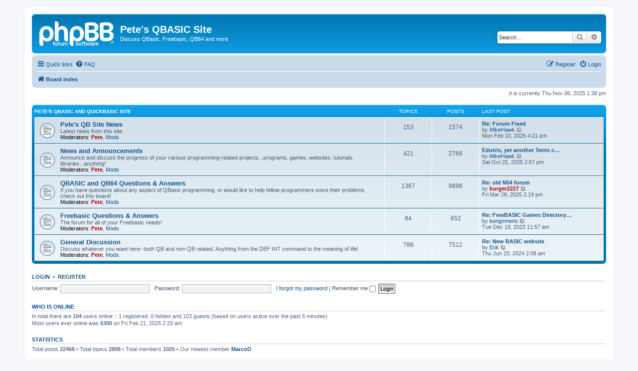

--- FILE ---
content_type: text/html; charset=UTF-8
request_url: http://www.petesqbsite.com/phpBB3/index.php?sid=6dc047c2c58742b21d2a03ca36d1a6f0
body_size: 5460
content:
<!DOCTYPE html>
<html dir="ltr" lang="en-gb">
<head>
<meta charset="utf-8" />
<meta http-equiv="X-UA-Compatible" content="IE=edge">
<meta name="viewport" content="width=device-width, initial-scale=1" />

<title>Pete's QBASIC Site - Index page</title>

	<link rel="alternate" type="application/atom+xml" title="Feed - Pete's QBASIC Site" href="/phpBB3/app.php/feed?sid=8904c3e2456e4ece1af479ec32dbf699">			<link rel="alternate" type="application/atom+xml" title="Feed - New Topics" href="/phpBB3/app.php/feed/topics?sid=8904c3e2456e4ece1af479ec32dbf699">				

<!--
	phpBB style name: prosilver
	Based on style:   prosilver (this is the default phpBB3 style)
	Original author:  Tom Beddard ( http://www.subBlue.com/ )
	Modified by:
-->

<link href="./assets/css/font-awesome.min.css?assets_version=9" rel="stylesheet">
<link href="./styles/prosilver/theme/stylesheet.css?assets_version=9" rel="stylesheet">
<link href="./styles/prosilver/theme/en/stylesheet.css?assets_version=9" rel="stylesheet">




<!--[if lte IE 9]>
	<link href="./styles/prosilver/theme/tweaks.css?assets_version=9" rel="stylesheet">
<![endif]-->





</head>
<body id="phpbb" class="nojs notouch section-index ltr ">


<div id="wrap" class="wrap">
	<a id="top" class="top-anchor" accesskey="t"></a>
	<div id="page-header">
		<div class="headerbar" role="banner">
					<div class="inner">

			<div id="site-description" class="site-description">
		<a id="logo" class="logo" href="./index.php?sid=8904c3e2456e4ece1af479ec32dbf699" title="Board index">
					<span class="site_logo"></span>
				</a>
				<h1>Pete's QBASIC Site</h1>
				<p>Discuss QBasic, Freebasic, QB64 and more</p>
				<p class="skiplink"><a href="#start_here">Skip to content</a></p>
			</div>

									<div id="search-box" class="search-box search-header" role="search">
				<form action="./search.php?sid=8904c3e2456e4ece1af479ec32dbf699" method="get" id="search">
				<fieldset>
					<input name="keywords" id="keywords" type="search" maxlength="128" title="Search for keywords" class="inputbox search tiny" size="20" value="" placeholder="Search…" />
					<button class="button button-search" type="submit" title="Search">
						<i class="icon fa-search fa-fw" aria-hidden="true"></i><span class="sr-only">Search</span>
					</button>
					<a href="./search.php?sid=8904c3e2456e4ece1af479ec32dbf699" class="button button-search-end" title="Advanced search">
						<i class="icon fa-cog fa-fw" aria-hidden="true"></i><span class="sr-only">Advanced search</span>
					</a>
					<input type="hidden" name="sid" value="8904c3e2456e4ece1af479ec32dbf699" />

				</fieldset>
				</form>
			</div>
						
			</div>
					</div>
				<div class="navbar" role="navigation">
	<div class="inner">

	<ul id="nav-main" class="nav-main linklist" role="menubar">

		<li id="quick-links" class="quick-links dropdown-container responsive-menu" data-skip-responsive="true">
			<a href="#" class="dropdown-trigger">
				<i class="icon fa-bars fa-fw" aria-hidden="true"></i><span>Quick links</span>
			</a>
			<div class="dropdown">
				<div class="pointer"><div class="pointer-inner"></div></div>
				<ul class="dropdown-contents" role="menu">
					
											<li class="separator"></li>
																									<li>
								<a href="./search.php?search_id=unanswered&amp;sid=8904c3e2456e4ece1af479ec32dbf699" role="menuitem">
									<i class="icon fa-file-o fa-fw icon-gray" aria-hidden="true"></i><span>Unanswered topics</span>
								</a>
							</li>
							<li>
								<a href="./search.php?search_id=active_topics&amp;sid=8904c3e2456e4ece1af479ec32dbf699" role="menuitem">
									<i class="icon fa-file-o fa-fw icon-blue" aria-hidden="true"></i><span>Active topics</span>
								</a>
							</li>
							<li class="separator"></li>
							<li>
								<a href="./search.php?sid=8904c3e2456e4ece1af479ec32dbf699" role="menuitem">
									<i class="icon fa-search fa-fw" aria-hidden="true"></i><span>Search</span>
								</a>
							</li>
					
										<li class="separator"></li>

									</ul>
			</div>
		</li>

				<li data-skip-responsive="true">
			<a href="/phpBB3/app.php/help/faq?sid=8904c3e2456e4ece1af479ec32dbf699" rel="help" title="Frequently Asked Questions" role="menuitem">
				<i class="icon fa-question-circle fa-fw" aria-hidden="true"></i><span>FAQ</span>
			</a>
		</li>
						
			<li class="rightside"  data-skip-responsive="true">
			<a href="./ucp.php?mode=login&amp;redirect=index.php&amp;sid=8904c3e2456e4ece1af479ec32dbf699" title="Login" accesskey="x" role="menuitem">
				<i class="icon fa-power-off fa-fw" aria-hidden="true"></i><span>Login</span>
			</a>
		</li>
					<li class="rightside" data-skip-responsive="true">
				<a href="./ucp.php?mode=register&amp;sid=8904c3e2456e4ece1af479ec32dbf699" role="menuitem">
					<i class="icon fa-pencil-square-o  fa-fw" aria-hidden="true"></i><span>Register</span>
				</a>
			</li>
						</ul>

	<ul id="nav-breadcrumbs" class="nav-breadcrumbs linklist navlinks" role="menubar">
				
		
		<li class="breadcrumbs" itemscope itemtype="https://schema.org/BreadcrumbList">

			
							<span class="crumb" itemtype="https://schema.org/ListItem" itemprop="itemListElement" itemscope><a itemprop="item" href="./index.php?sid=8904c3e2456e4ece1af479ec32dbf699" accesskey="h" data-navbar-reference="index"><i class="icon fa-home fa-fw"></i><span itemprop="name">Board index</span></a><meta itemprop="position" content="1" /></span>

			
					</li>

		
					<li class="rightside responsive-search">
				<a href="./search.php?sid=8904c3e2456e4ece1af479ec32dbf699" title="View the advanced search options" role="menuitem">
					<i class="icon fa-search fa-fw" aria-hidden="true"></i><span class="sr-only">Search</span>
				</a>
			</li>
			</ul>

	</div>
</div>
	</div>

	
	<a id="start_here" class="anchor"></a>
	<div id="page-body" class="page-body" role="main">
		
		
<p class="right responsive-center time">It is currently Thu Nov 06, 2025 1:38 pm</p>



	
				<div class="forabg">
			<div class="inner">
			<ul class="topiclist">
				<li class="header">
										<dl class="row-item">
						<dt><div class="list-inner"><a href="./viewforum.php?f=6&amp;sid=8904c3e2456e4ece1af479ec32dbf699">Pete's QBasic and QuickBasic Site</a></div></dt>
						<dd class="topics">Topics</dd>
						<dd class="posts">Posts</dd>
						<dd class="lastpost"><span>Last post</span></dd>
					</dl>
									</li>
			</ul>
			<ul class="topiclist forums">
		
	
	
	
			
					<li class="row">
						<dl class="row-item forum_read">
				<dt title="No unread posts">
										<div class="list-inner">
													<!--
								<a class="feed-icon-forum" title="Feed - Pete's QB Site News" href="/phpBB3/app.php/feed?sid=8904c3e2456e4ece1af479ec32dbf699?f=2">
									<i class="icon fa-rss-square fa-fw icon-orange" aria-hidden="true"></i><span class="sr-only">Feed - Pete's QB Site News</span>
								</a>
							-->
																		<a href="./viewforum.php?f=2&amp;sid=8904c3e2456e4ece1af479ec32dbf699" class="forumtitle">Pete's QB Site News</a>
						<br />Latest news from this site.													<br /><strong>Moderators:</strong> <a href="./memberlist.php?mode=viewprofile&amp;u=2&amp;sid=8904c3e2456e4ece1af479ec32dbf699" style="color: #AA0000;" class="username-coloured">Pete</a>, <a href="./memberlist.php?mode=group&amp;g=209&amp;sid=8904c3e2456e4ece1af479ec32dbf699">Mods</a>
												
												<div class="responsive-show" style="display: none;">
															Topics: <strong>153</strong>
													</div>
											</div>
				</dt>
									<dd class="topics">153 <dfn>Topics</dfn></dd>
					<dd class="posts">1574 <dfn>Posts</dfn></dd>
					<dd class="lastpost">
						<span>
																						<dfn>Last post</dfn>
																										<a href="./viewtopic.php?p=39383&amp;sid=8904c3e2456e4ece1af479ec32dbf699#p39383" title="Re: Forum Fixed" class="lastsubject">Re: Forum Fixed</a> <br />
																	by <a href="./memberlist.php?mode=viewprofile&amp;u=27961&amp;sid=8904c3e2456e4ece1af479ec32dbf699" class="username">MikeHawk</a>																	<a href="./viewtopic.php?p=39383&amp;sid=8904c3e2456e4ece1af479ec32dbf699#p39383" title="View the latest post">
										<i class="icon fa-external-link-square fa-fw icon-lightgray icon-md" aria-hidden="true"></i><span class="sr-only">View the latest post</span>
									</a>
																<br /><time datetime="2025-02-10T21:21:02+00:00">Mon Feb 10, 2025 4:21 pm</time>
													</span>
					</dd>
							</dl>
					</li>
			
	
	
			
					<li class="row">
						<dl class="row-item forum_read">
				<dt title="No unread posts">
										<div class="list-inner">
													<!--
								<a class="feed-icon-forum" title="Feed - News and Announcements" href="/phpBB3/app.php/feed?sid=8904c3e2456e4ece1af479ec32dbf699?f=3">
									<i class="icon fa-rss-square fa-fw icon-orange" aria-hidden="true"></i><span class="sr-only">Feed - News and Announcements</span>
								</a>
							-->
																		<a href="./viewforum.php?f=3&amp;sid=8904c3e2456e4ece1af479ec32dbf699" class="forumtitle">News and Announcements</a>
						<br />Announce and discuss the progress of your various programming-related projects...programs, games, websites, tutorials, libraries...anything!													<br /><strong>Moderators:</strong> <a href="./memberlist.php?mode=viewprofile&amp;u=2&amp;sid=8904c3e2456e4ece1af479ec32dbf699" style="color: #AA0000;" class="username-coloured">Pete</a>, <a href="./memberlist.php?mode=group&amp;g=209&amp;sid=8904c3e2456e4ece1af479ec32dbf699">Mods</a>
												
												<div class="responsive-show" style="display: none;">
															Topics: <strong>421</strong>
													</div>
											</div>
				</dt>
									<dd class="topics">421 <dfn>Topics</dfn></dd>
					<dd class="posts">2766 <dfn>Posts</dfn></dd>
					<dd class="lastpost">
						<span>
																						<dfn>Last post</dfn>
																										<a href="./viewtopic.php?p=39387&amp;sid=8904c3e2456e4ece1af479ec32dbf699#p39387" title="Edutris, yet another Tetris clone!" class="lastsubject">Edutris, yet another Tetris c…</a> <br />
																	by <a href="./memberlist.php?mode=viewprofile&amp;u=27961&amp;sid=8904c3e2456e4ece1af479ec32dbf699" class="username">MikeHawk</a>																	<a href="./viewtopic.php?p=39387&amp;sid=8904c3e2456e4ece1af479ec32dbf699#p39387" title="View the latest post">
										<i class="icon fa-external-link-square fa-fw icon-lightgray icon-md" aria-hidden="true"></i><span class="sr-only">View the latest post</span>
									</a>
																<br /><time datetime="2025-10-25T19:57:07+00:00">Sat Oct 25, 2025 2:57 pm</time>
													</span>
					</dd>
							</dl>
					</li>
			
	
	
			
					<li class="row">
						<dl class="row-item forum_read">
				<dt title="No unread posts">
										<div class="list-inner">
													<!--
								<a class="feed-icon-forum" title="Feed - QBASIC and QB64 Questions &amp; Answers" href="/phpBB3/app.php/feed?sid=8904c3e2456e4ece1af479ec32dbf699?f=1">
									<i class="icon fa-rss-square fa-fw icon-orange" aria-hidden="true"></i><span class="sr-only">Feed - QBASIC and QB64 Questions &amp; Answers</span>
								</a>
							-->
																		<a href="./viewforum.php?f=1&amp;sid=8904c3e2456e4ece1af479ec32dbf699" class="forumtitle">QBASIC and QB64 Questions &amp; Answers</a>
						<br />If you have questions about any aspect of QBasic programming, or would like to help fellow programmers solve their problems, check out this board!													<br /><strong>Moderators:</strong> <a href="./memberlist.php?mode=viewprofile&amp;u=2&amp;sid=8904c3e2456e4ece1af479ec32dbf699" style="color: #AA0000;" class="username-coloured">Pete</a>, <a href="./memberlist.php?mode=group&amp;g=209&amp;sid=8904c3e2456e4ece1af479ec32dbf699">Mods</a>
												
												<div class="responsive-show" style="display: none;">
															Topics: <strong>1367</strong>
													</div>
											</div>
				</dt>
									<dd class="topics">1367 <dfn>Topics</dfn></dd>
					<dd class="posts">9898 <dfn>Posts</dfn></dd>
					<dd class="lastpost">
						<span>
																						<dfn>Last post</dfn>
																										<a href="./viewtopic.php?p=39386&amp;sid=8904c3e2456e4ece1af479ec32dbf699#p39386" title="Re: old N54 forum" class="lastsubject">Re: old N54 forum</a> <br />
																	by <a href="./memberlist.php?mode=viewprofile&amp;u=800&amp;sid=8904c3e2456e4ece1af479ec32dbf699" style="color: #AA0000;" class="username-coloured">burger2227</a>																	<a href="./viewtopic.php?p=39386&amp;sid=8904c3e2456e4ece1af479ec32dbf699#p39386" title="View the latest post">
										<i class="icon fa-external-link-square fa-fw icon-lightgray icon-md" aria-hidden="true"></i><span class="sr-only">View the latest post</span>
									</a>
																<br /><time datetime="2025-03-28T19:19:52+00:00">Fri Mar 28, 2025 2:19 pm</time>
													</span>
					</dd>
							</dl>
					</li>
			
	
	
			
					<li class="row">
						<dl class="row-item forum_read">
				<dt title="No unread posts">
										<div class="list-inner">
													<!--
								<a class="feed-icon-forum" title="Feed - Freebasic Questions &amp; Answers" href="/phpBB3/app.php/feed?sid=8904c3e2456e4ece1af479ec32dbf699?f=5">
									<i class="icon fa-rss-square fa-fw icon-orange" aria-hidden="true"></i><span class="sr-only">Feed - Freebasic Questions &amp; Answers</span>
								</a>
							-->
																		<a href="./viewforum.php?f=5&amp;sid=8904c3e2456e4ece1af479ec32dbf699" class="forumtitle">Freebasic Questions &amp; Answers</a>
						<br />The forum for all of your Freebasic needs!													<br /><strong>Moderators:</strong> <a href="./memberlist.php?mode=viewprofile&amp;u=2&amp;sid=8904c3e2456e4ece1af479ec32dbf699" style="color: #AA0000;" class="username-coloured">Pete</a>, <a href="./memberlist.php?mode=group&amp;g=209&amp;sid=8904c3e2456e4ece1af479ec32dbf699">Mods</a>
												
												<div class="responsive-show" style="display: none;">
															Topics: <strong>84</strong>
													</div>
											</div>
				</dt>
									<dd class="topics">84 <dfn>Topics</dfn></dd>
					<dd class="posts">652 <dfn>Posts</dfn></dd>
					<dd class="lastpost">
						<span>
																						<dfn>Last post</dfn>
																										<a href="./viewtopic.php?p=39372&amp;sid=8904c3e2456e4ece1af479ec32dbf699#p39372" title="Re: FreeBASIC Games Directory updates (last: 20.11.2012)" class="lastsubject">Re: FreeBASIC Games Directory…</a> <br />
																	by <a href="./memberlist.php?mode=viewprofile&amp;u=3536&amp;sid=8904c3e2456e4ece1af479ec32dbf699" class="username">bongomeno</a>																	<a href="./viewtopic.php?p=39372&amp;sid=8904c3e2456e4ece1af479ec32dbf699#p39372" title="View the latest post">
										<i class="icon fa-external-link-square fa-fw icon-lightgray icon-md" aria-hidden="true"></i><span class="sr-only">View the latest post</span>
									</a>
																<br /><time datetime="2023-12-19T16:57:02+00:00">Tue Dec 19, 2023 11:57 am</time>
													</span>
					</dd>
							</dl>
					</li>
			
	
	
			
					<li class="row">
						<dl class="row-item forum_read">
				<dt title="No unread posts">
										<div class="list-inner">
													<!--
								<a class="feed-icon-forum" title="Feed - General Discussion" href="/phpBB3/app.php/feed?sid=8904c3e2456e4ece1af479ec32dbf699?f=4">
									<i class="icon fa-rss-square fa-fw icon-orange" aria-hidden="true"></i><span class="sr-only">Feed - General Discussion</span>
								</a>
							-->
																		<a href="./viewforum.php?f=4&amp;sid=8904c3e2456e4ece1af479ec32dbf699" class="forumtitle">General Discussion</a>
						<br />Discuss whatever you want here--both QB and non-QB related.  Anything from the DEF INT command to the meaning of life!													<br /><strong>Moderators:</strong> <a href="./memberlist.php?mode=viewprofile&amp;u=2&amp;sid=8904c3e2456e4ece1af479ec32dbf699" style="color: #AA0000;" class="username-coloured">Pete</a>, <a href="./memberlist.php?mode=group&amp;g=209&amp;sid=8904c3e2456e4ece1af479ec32dbf699">Mods</a>
												
												<div class="responsive-show" style="display: none;">
															Topics: <strong>786</strong>
													</div>
											</div>
				</dt>
									<dd class="topics">786 <dfn>Topics</dfn></dd>
					<dd class="posts">7512 <dfn>Posts</dfn></dd>
					<dd class="lastpost">
						<span>
																						<dfn>Last post</dfn>
																										<a href="./viewtopic.php?p=39377&amp;sid=8904c3e2456e4ece1af479ec32dbf699#p39377" title="Re: New BASIC website" class="lastsubject">Re: New BASIC website</a> <br />
																	by <a href="./memberlist.php?mode=viewprofile&amp;u=3274&amp;sid=8904c3e2456e4ece1af479ec32dbf699" class="username">Erik</a>																	<a href="./viewtopic.php?p=39377&amp;sid=8904c3e2456e4ece1af479ec32dbf699#p39377" title="View the latest post">
										<i class="icon fa-external-link-square fa-fw icon-lightgray icon-md" aria-hidden="true"></i><span class="sr-only">View the latest post</span>
									</a>
																<br /><time datetime="2024-06-20T07:08:48+00:00">Thu Jun 20, 2024 2:08 am</time>
													</span>
					</dd>
							</dl>
					</li>
			
				</ul>

			</div>
		</div>
		


	<form method="post" action="./ucp.php?mode=login&amp;sid=8904c3e2456e4ece1af479ec32dbf699" class="headerspace">
	<h3><a href="./ucp.php?mode=login&amp;redirect=index.php&amp;sid=8904c3e2456e4ece1af479ec32dbf699">Login</a>&nbsp; &bull; &nbsp;<a href="./ucp.php?mode=register&amp;sid=8904c3e2456e4ece1af479ec32dbf699">Register</a></h3>
		<fieldset class="quick-login">
			<label for="username"><span>Username:</span> <input type="text" tabindex="1" name="username" id="username" size="10" class="inputbox" title="Username" /></label>
			<label for="password"><span>Password:</span> <input type="password" tabindex="2" name="password" id="password" size="10" class="inputbox" title="Password" autocomplete="off" /></label>
							<a href="/phpBB3/app.php/user/forgot_password?sid=8904c3e2456e4ece1af479ec32dbf699">I forgot my password</a>
										<span class="responsive-hide">|</span> <label for="autologin">Remember me <input type="checkbox" tabindex="4" name="autologin" id="autologin" /></label>
						<input type="submit" tabindex="5" name="login" value="Login" class="button2" />
			<input type="hidden" name="redirect" value="./index.php?sid=8904c3e2456e4ece1af479ec32dbf699" />
<input type="hidden" name="creation_time" value="1762454326" />
<input type="hidden" name="form_token" value="57c2dfa91ce898ad6996473e2df1a44816449f8e" />

			
		</fieldset>
	</form>


	<div class="stat-block online-list">
		<h3>Who is online</h3>		<p>
						In total there are <strong>104</strong> users online :: 1 registered, 0 hidden and 103 guests (based on users active over the past 5 minutes)<br />Most users ever online was <strong>6300</strong> on Fri Feb 21, 2025 2:20 am<br /> 
								</p>
	</div>



	<div class="stat-block statistics">
		<h3>Statistics</h3>
		<p>
						Total posts <strong>22468</strong> &bull; Total topics <strong>2808</strong> &bull; Total members <strong>1025</strong> &bull; Our newest member <strong><a href="./memberlist.php?mode=viewprofile&amp;u=30318&amp;sid=8904c3e2456e4ece1af479ec32dbf699" class="username">MarcoD</a></strong>
					</p>
	</div>


			</div>


<div id="page-footer" class="page-footer" role="contentinfo">
	<div class="navbar" role="navigation">
	<div class="inner">

	<ul id="nav-footer" class="nav-footer linklist" role="menubar">
		<li class="breadcrumbs">
									<span class="crumb"><a href="./index.php?sid=8904c3e2456e4ece1af479ec32dbf699" data-navbar-reference="index"><i class="icon fa-home fa-fw" aria-hidden="true"></i><span>Board index</span></a></span>					</li>
		
				<li class="rightside">All times are <span title="UTC-5">UTC-05:00</span></li>
							<li class="rightside">
				<a href="./ucp.php?mode=delete_cookies&amp;sid=8904c3e2456e4ece1af479ec32dbf699" data-ajax="true" data-refresh="true" role="menuitem">
					<i class="icon fa-trash fa-fw" aria-hidden="true"></i><span>Delete cookies</span>
				</a>
			</li>
																<li class="rightside" data-last-responsive="true">
				<a href="./memberlist.php?mode=contactadmin&amp;sid=8904c3e2456e4ece1af479ec32dbf699" role="menuitem">
					<i class="icon fa-envelope fa-fw" aria-hidden="true"></i><span>Contact us</span>
				</a>
			</li>
			</ul>

	</div>
</div>

	<div class="copyright">
				<p class="footer-row">
			<span class="footer-copyright">Powered by <a href="https://www.phpbb.com/">phpBB</a>&reg; Forum Software &copy; phpBB Limited</span>
		</p>
						<p class="footer-row" role="menu">
			<a class="footer-link" href="./ucp.php?mode=privacy&amp;sid=8904c3e2456e4ece1af479ec32dbf699" title="Privacy" role="menuitem">
				<span class="footer-link-text">Privacy</span>
			</a>
			|
			<a class="footer-link" href="./ucp.php?mode=terms&amp;sid=8904c3e2456e4ece1af479ec32dbf699" title="Terms" role="menuitem">
				<span class="footer-link-text">Terms</span>
			</a>
		</p>
					</div>

	<div id="darkenwrapper" class="darkenwrapper" data-ajax-error-title="AJAX error" data-ajax-error-text="Something went wrong when processing your request." data-ajax-error-text-abort="User aborted request." data-ajax-error-text-timeout="Your request timed out; please try again." data-ajax-error-text-parsererror="Something went wrong with the request and the server returned an invalid reply.">
		<div id="darken" class="darken">&nbsp;</div>
	</div>

	<div id="phpbb_alert" class="phpbb_alert" data-l-err="Error" data-l-timeout-processing-req="Request timed out.">
		<a href="#" class="alert_close">
			<i class="icon fa-times-circle fa-fw" aria-hidden="true"></i>
		</a>
		<h3 class="alert_title">&nbsp;</h3><p class="alert_text"></p>
	</div>
	<div id="phpbb_confirm" class="phpbb_alert">
		<a href="#" class="alert_close">
			<i class="icon fa-times-circle fa-fw" aria-hidden="true"></i>
		</a>
		<div class="alert_text"></div>
	</div>
</div>

</div>

<div>
	<a id="bottom" class="anchor" accesskey="z"></a>
	</div>

<script src="./assets/javascript/jquery-3.6.0.min.js?assets_version=9"></script>
<script src="./assets/javascript/core.js?assets_version=9"></script>



<script src="./styles/prosilver/template/forum_fn.js?assets_version=9"></script>
<script src="./styles/prosilver/template/ajax.js?assets_version=9"></script>



</body>
</html>
